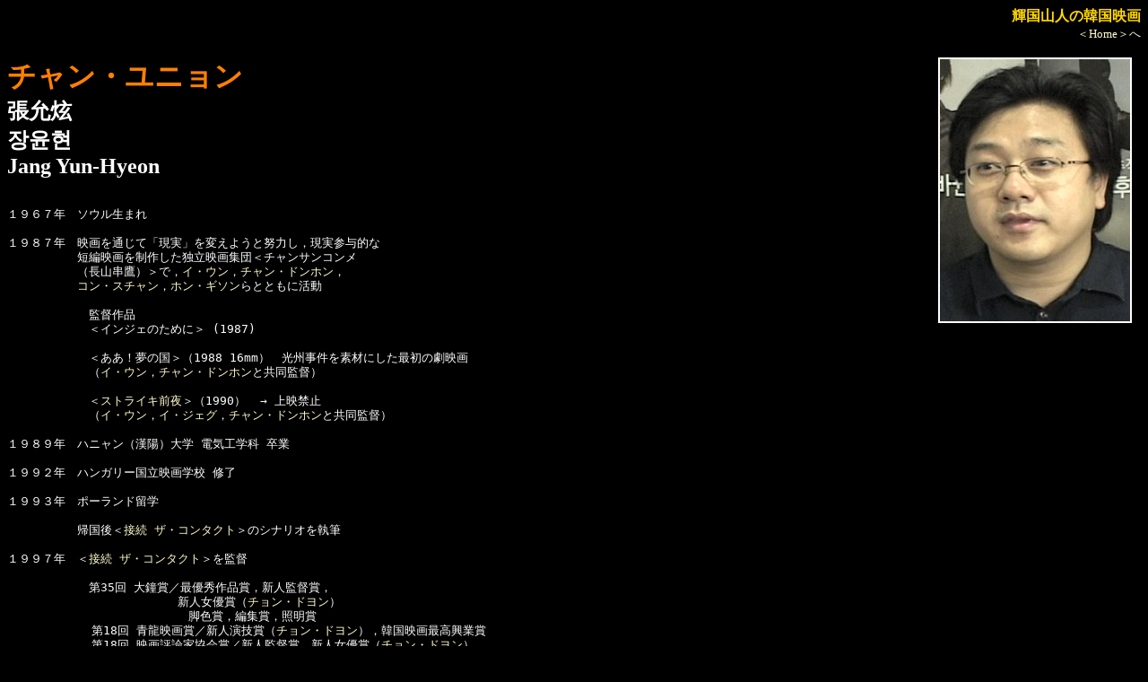

--- FILE ---
content_type: text/html
request_url: http://www.hf.rim.or.jp/~t-sanjin/chanyunyon_p.html
body_size: 4379
content:
<HTML>
<HEAD>
<TITLE>�`�����E���j����p</TITLE>

<link
 rel="stylesheet"
 type="text/css"
 href="mystyle_profile.css">

<!-- Google tag (gtag.js) -->
<script async src="https://www.googletagmanager.com/gtag/js?id=G-LDR7MDRS4B"></script>
<script>
  window.dataLayer = window.dataLayer || [];
  function gtag(){dataLayer.push(arguments);}
  gtag('js', new Date());

  gtag('config', 'G-LDR7MDRS4B');
</script>

</HEAD>

<BODY>
<p align=right>
<font size=3 COLOR=gold><B>�P���R�l�̊؍��f��</B></font><BR>
<font size=2><A HREF="korea.html" TARGET="_blank">��Home����</A></font>
</p>

<FONT SIZE="6"><FONT COLOR="#FF8000"><B>�`�����E���j����</FONT></FONT>
<IMG SRC="image/chanyunyon_p.jpg"  BORDER=2 HSPACE=10  ALIGN="right"><BR>
<FONT SIZE="5">�����R<BR>&#51109;&#50980;&#54788;<BR>
Jang Yun-Hyeon</B></FONT> </FONT><P>


<PRE><P>
�P�X�U�V�N�@�\�E�����܂�

�P�X�W�V�N�@�f���ʂ��āu�����v��ς��悤�Ɠw�͂��C�����Q�^�I��
�@�@�@�@�@�@�Z�҉f��𐧍삵���Ɨ��f��W�c���`�����T���R����
�@�@�@�@�@�@�i���R����j���ŁC<A HREF="iun_p.html">�C�E�E��</A>�C<A HREF="chandonhon_p.html">�`�����E�h���z��</A>�C
�@�@�@�@�@�@<A HREF="dir_kon.html#�R���E�X�`����">�R���E�X�`����</A>�C<A HREF="dir_hon.html#�z���E�M�\��">�z���E�M�\��</A>��ƂƂ��Ɋ���

�@�@�@�@�@�@�@�ē�i
�@�@�@�@�@�@�@���C���W�F�̂��߂Ɂ� (1987) 

�@�@�@�@�@�@�@�������I���̍����i1988 16mm�j�@���B������f�ނɂ����ŏ��̌��f��
�@�@�@�@�@�@�@�i<A HREF="iun_p.html">�C�E�E��</A>�C<A HREF="chandonhon_p.html">�`�����E�h���z��</A>�Ƌ����ēj

�@�@�@�@�@�@�@��<A HREF="iun_strike.html">�X�g���C�L�O��</A>���i1990�j  �� ��f�֎~
�@�@�@�@�@�@�@�i<A HREF="iun_p.html">�C�E�E��</A>�C<A HREF="ijegu_p.html">�C�E�W�F�O</A>�C<A HREF="chandonhon_p.html">�`�����E�h���z��</A>�Ƌ����ēj

�P�X�W�X�N�@�n�j�����i���z�j��w �d�C�H�w�� ����

�P�X�X�Q�N�@�n���K���[�����f��w�Z �C��

�P�X�X�R�N�@�|�[�����h���w

�@�@�@�@�@�@�A���ぃ<A HREF="chanyunyon_setsuzoku.html">�ڑ� �U�E�R���^�N�g</A>���̃V�i���I�����M

�P�X�X�V�N�@��<A HREF="chanyunyon_setsuzoku.html">�ڑ� �U�E�R���^�N�g</A>�����ē�

�@�@�@�@�@�@�@��35�� ����܁^�ŗD�G��i�܁C�V�l�ē܁C
�@�@�@�@�@�@�@�@�@�@ �@�@�@�@�V�l���D�܁i<A HREF="chondoyon_p.html">�`�����E�h����</A>�j
  �@�@�@�@�@    �@�@�@�@  �@ �r�F�܁C�ҏW�܁C�Ɩ���
  �@�@�@�@�@�@��18�� ���f��܁^�V�l���Z�܁i<A HREF="chondoyon_p.html">�`�����E�h����</A>�j�C�؍��f��ō����Ə�
  �@�@�@�@�@�@��18�� �f��]�_�Ƌ���܁^�V�l�ē܁C�V�l���D�܁i<A HREF="chondoyon_p.html">�`�����E�h����</A>�j
�@�@�@�@�@�@�@�@�@�@�@�@�@�@�@�@�@�@�@ ���y�܁i�`�F�E�}���V�N�j
  �@�@�@�@�@    �@ �@�@�@�@�@�@�@�@�@  �Z�p�܁i�Ɩ��F�C���E�W�F�����j
  �@�@�@�@�@�@�A�W�A�t�H�[�J�X�E�����f���'98 �����o�i
  �@�@�@�@�@�@�x��(�u�`����)���ۃt�@���^�X�e�B�b�N�f��� �l�`�Y�� �`���C�X��
  �@�@�@�@�@�@���R(�v�T��)���ۉf��� �l�b�g�p�b�N��
  �@�@�@�@�@�@�S�z�|�p��� �l�C��
  �@�@�@�@�@�@�x���������ۉf��� �t�H�[�������� ����

�P�X�X�W�N�@(��)�N�G���V�[�iKoo��C�j�t�B�����ݗ��C������\

�P�X�X�X�N�@��<A HREF="pakteyon_renpu.html">��������</A>���i<A HREF="dir_pak.html#�p�N�E�e����">�p�N�E�e����</A>�ēj�𐧍�i�N�G���V�[�E�t�B�����j

�P�X�X�X�N�@��<A HREF="chanyunyon_kar.html">�J��</A>�� ����C�ē�

�Q�O�O�S�N�@��<A HREF="chanyunyon_some.html">�T�� �`Some�`</A>�� ����C�ē�

�Q�O�O�V�N�@��<A HREF="chanyunyon_fanjinhi.html">�t�@���E�W�j�i���^�Ɂj</A>�� �ē�

�Q�O�P�Q�N�@��<A HREF="chanyunyon_kabi.html">GABI �K�r �|�����̈��|</A>�� �ē�

�Q�O�P�S�N�@���s�����A���h�i�������j�� �i�ؒ�����f��j�@�ē�

�Q�O�Q�S�N�@��<A HREF="chanyunyon_anataganemuruaida.html">���Ȃ��������</A>�� �ē�



�V�l�}�E�T�[�r�X���В�


</PRE>

[�ē�i]
<TABLE><TR><TH BGCOLOR="orangered">����N</TH><TH BGCOLOR="orangered">��@�i�@���@�y���@��@���z</TH></TR><TR>

<TD NOWRAP>�P�X�X�V<BR>�P�X�X�X<BR>�Q�O�O�S<BR>�Q�O�O�V<BR>�Q�O�P�Q<BR>�Q�O�P�S<BR>�Q�O�Q�S
</TD>
<TD NOWRAP><A HREF="chanyunyon_setsuzoku.html">�ڑ� �U�E�R���^�N�g</A><BR><A HREF="chanyunyon_kar.html">�J��</A>�@�y�e���~�[�E�T���V���O�z<BR><A HREF="chanyunyon_some.html">�T�� �`Some�`</A><BR><A HREF="chanyunyon_fanjinhi.html">�t�@���E�W�j�i���^�Ɂj</A><BR><A HREF="chanyunyon_kabi.html">GABI �K�r �|�����̈��|</A><BR>�s�����A���h�i�������j<BR><A HREF="chanyunyon_anataganemuruaida.html">���Ȃ��������</A>
</TD>     
</TR>

</TABLE>
<P>

<HR>

<BR CLEAR=all>
<A HREF="dir_chan.html#�`�����E���j����"><FONT SIZE=4><FONT COLOR="gold">�yBACK�z</FONT>
</FONT></A>
�i�ꗗ�y�[�W�ցj
<P>


</BODY>
</HTML>

